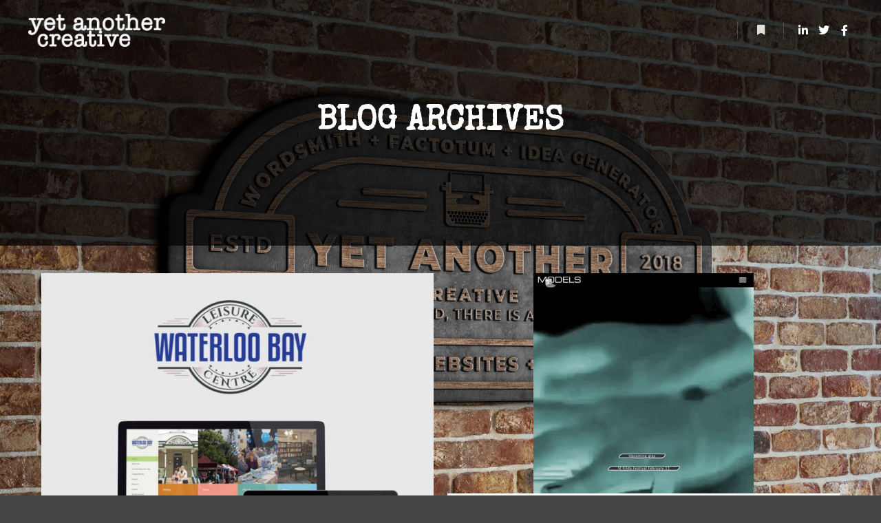

--- FILE ---
content_type: text/html; charset=utf-8
request_url: https://www.google.com/recaptcha/api2/anchor?ar=1&k=6LcTCp0UAAAAACCK_oGlV3c9In7eJPg0OvhzDB3f&co=aHR0cHM6Ly93d3cueWV0YW5vdGhlci5jbzo0NDM.&hl=en&v=PoyoqOPhxBO7pBk68S4YbpHZ&size=invisible&anchor-ms=20000&execute-ms=30000&cb=4wktl9dox3re
body_size: 48657
content:
<!DOCTYPE HTML><html dir="ltr" lang="en"><head><meta http-equiv="Content-Type" content="text/html; charset=UTF-8">
<meta http-equiv="X-UA-Compatible" content="IE=edge">
<title>reCAPTCHA</title>
<style type="text/css">
/* cyrillic-ext */
@font-face {
  font-family: 'Roboto';
  font-style: normal;
  font-weight: 400;
  font-stretch: 100%;
  src: url(//fonts.gstatic.com/s/roboto/v48/KFO7CnqEu92Fr1ME7kSn66aGLdTylUAMa3GUBHMdazTgWw.woff2) format('woff2');
  unicode-range: U+0460-052F, U+1C80-1C8A, U+20B4, U+2DE0-2DFF, U+A640-A69F, U+FE2E-FE2F;
}
/* cyrillic */
@font-face {
  font-family: 'Roboto';
  font-style: normal;
  font-weight: 400;
  font-stretch: 100%;
  src: url(//fonts.gstatic.com/s/roboto/v48/KFO7CnqEu92Fr1ME7kSn66aGLdTylUAMa3iUBHMdazTgWw.woff2) format('woff2');
  unicode-range: U+0301, U+0400-045F, U+0490-0491, U+04B0-04B1, U+2116;
}
/* greek-ext */
@font-face {
  font-family: 'Roboto';
  font-style: normal;
  font-weight: 400;
  font-stretch: 100%;
  src: url(//fonts.gstatic.com/s/roboto/v48/KFO7CnqEu92Fr1ME7kSn66aGLdTylUAMa3CUBHMdazTgWw.woff2) format('woff2');
  unicode-range: U+1F00-1FFF;
}
/* greek */
@font-face {
  font-family: 'Roboto';
  font-style: normal;
  font-weight: 400;
  font-stretch: 100%;
  src: url(//fonts.gstatic.com/s/roboto/v48/KFO7CnqEu92Fr1ME7kSn66aGLdTylUAMa3-UBHMdazTgWw.woff2) format('woff2');
  unicode-range: U+0370-0377, U+037A-037F, U+0384-038A, U+038C, U+038E-03A1, U+03A3-03FF;
}
/* math */
@font-face {
  font-family: 'Roboto';
  font-style: normal;
  font-weight: 400;
  font-stretch: 100%;
  src: url(//fonts.gstatic.com/s/roboto/v48/KFO7CnqEu92Fr1ME7kSn66aGLdTylUAMawCUBHMdazTgWw.woff2) format('woff2');
  unicode-range: U+0302-0303, U+0305, U+0307-0308, U+0310, U+0312, U+0315, U+031A, U+0326-0327, U+032C, U+032F-0330, U+0332-0333, U+0338, U+033A, U+0346, U+034D, U+0391-03A1, U+03A3-03A9, U+03B1-03C9, U+03D1, U+03D5-03D6, U+03F0-03F1, U+03F4-03F5, U+2016-2017, U+2034-2038, U+203C, U+2040, U+2043, U+2047, U+2050, U+2057, U+205F, U+2070-2071, U+2074-208E, U+2090-209C, U+20D0-20DC, U+20E1, U+20E5-20EF, U+2100-2112, U+2114-2115, U+2117-2121, U+2123-214F, U+2190, U+2192, U+2194-21AE, U+21B0-21E5, U+21F1-21F2, U+21F4-2211, U+2213-2214, U+2216-22FF, U+2308-230B, U+2310, U+2319, U+231C-2321, U+2336-237A, U+237C, U+2395, U+239B-23B7, U+23D0, U+23DC-23E1, U+2474-2475, U+25AF, U+25B3, U+25B7, U+25BD, U+25C1, U+25CA, U+25CC, U+25FB, U+266D-266F, U+27C0-27FF, U+2900-2AFF, U+2B0E-2B11, U+2B30-2B4C, U+2BFE, U+3030, U+FF5B, U+FF5D, U+1D400-1D7FF, U+1EE00-1EEFF;
}
/* symbols */
@font-face {
  font-family: 'Roboto';
  font-style: normal;
  font-weight: 400;
  font-stretch: 100%;
  src: url(//fonts.gstatic.com/s/roboto/v48/KFO7CnqEu92Fr1ME7kSn66aGLdTylUAMaxKUBHMdazTgWw.woff2) format('woff2');
  unicode-range: U+0001-000C, U+000E-001F, U+007F-009F, U+20DD-20E0, U+20E2-20E4, U+2150-218F, U+2190, U+2192, U+2194-2199, U+21AF, U+21E6-21F0, U+21F3, U+2218-2219, U+2299, U+22C4-22C6, U+2300-243F, U+2440-244A, U+2460-24FF, U+25A0-27BF, U+2800-28FF, U+2921-2922, U+2981, U+29BF, U+29EB, U+2B00-2BFF, U+4DC0-4DFF, U+FFF9-FFFB, U+10140-1018E, U+10190-1019C, U+101A0, U+101D0-101FD, U+102E0-102FB, U+10E60-10E7E, U+1D2C0-1D2D3, U+1D2E0-1D37F, U+1F000-1F0FF, U+1F100-1F1AD, U+1F1E6-1F1FF, U+1F30D-1F30F, U+1F315, U+1F31C, U+1F31E, U+1F320-1F32C, U+1F336, U+1F378, U+1F37D, U+1F382, U+1F393-1F39F, U+1F3A7-1F3A8, U+1F3AC-1F3AF, U+1F3C2, U+1F3C4-1F3C6, U+1F3CA-1F3CE, U+1F3D4-1F3E0, U+1F3ED, U+1F3F1-1F3F3, U+1F3F5-1F3F7, U+1F408, U+1F415, U+1F41F, U+1F426, U+1F43F, U+1F441-1F442, U+1F444, U+1F446-1F449, U+1F44C-1F44E, U+1F453, U+1F46A, U+1F47D, U+1F4A3, U+1F4B0, U+1F4B3, U+1F4B9, U+1F4BB, U+1F4BF, U+1F4C8-1F4CB, U+1F4D6, U+1F4DA, U+1F4DF, U+1F4E3-1F4E6, U+1F4EA-1F4ED, U+1F4F7, U+1F4F9-1F4FB, U+1F4FD-1F4FE, U+1F503, U+1F507-1F50B, U+1F50D, U+1F512-1F513, U+1F53E-1F54A, U+1F54F-1F5FA, U+1F610, U+1F650-1F67F, U+1F687, U+1F68D, U+1F691, U+1F694, U+1F698, U+1F6AD, U+1F6B2, U+1F6B9-1F6BA, U+1F6BC, U+1F6C6-1F6CF, U+1F6D3-1F6D7, U+1F6E0-1F6EA, U+1F6F0-1F6F3, U+1F6F7-1F6FC, U+1F700-1F7FF, U+1F800-1F80B, U+1F810-1F847, U+1F850-1F859, U+1F860-1F887, U+1F890-1F8AD, U+1F8B0-1F8BB, U+1F8C0-1F8C1, U+1F900-1F90B, U+1F93B, U+1F946, U+1F984, U+1F996, U+1F9E9, U+1FA00-1FA6F, U+1FA70-1FA7C, U+1FA80-1FA89, U+1FA8F-1FAC6, U+1FACE-1FADC, U+1FADF-1FAE9, U+1FAF0-1FAF8, U+1FB00-1FBFF;
}
/* vietnamese */
@font-face {
  font-family: 'Roboto';
  font-style: normal;
  font-weight: 400;
  font-stretch: 100%;
  src: url(//fonts.gstatic.com/s/roboto/v48/KFO7CnqEu92Fr1ME7kSn66aGLdTylUAMa3OUBHMdazTgWw.woff2) format('woff2');
  unicode-range: U+0102-0103, U+0110-0111, U+0128-0129, U+0168-0169, U+01A0-01A1, U+01AF-01B0, U+0300-0301, U+0303-0304, U+0308-0309, U+0323, U+0329, U+1EA0-1EF9, U+20AB;
}
/* latin-ext */
@font-face {
  font-family: 'Roboto';
  font-style: normal;
  font-weight: 400;
  font-stretch: 100%;
  src: url(//fonts.gstatic.com/s/roboto/v48/KFO7CnqEu92Fr1ME7kSn66aGLdTylUAMa3KUBHMdazTgWw.woff2) format('woff2');
  unicode-range: U+0100-02BA, U+02BD-02C5, U+02C7-02CC, U+02CE-02D7, U+02DD-02FF, U+0304, U+0308, U+0329, U+1D00-1DBF, U+1E00-1E9F, U+1EF2-1EFF, U+2020, U+20A0-20AB, U+20AD-20C0, U+2113, U+2C60-2C7F, U+A720-A7FF;
}
/* latin */
@font-face {
  font-family: 'Roboto';
  font-style: normal;
  font-weight: 400;
  font-stretch: 100%;
  src: url(//fonts.gstatic.com/s/roboto/v48/KFO7CnqEu92Fr1ME7kSn66aGLdTylUAMa3yUBHMdazQ.woff2) format('woff2');
  unicode-range: U+0000-00FF, U+0131, U+0152-0153, U+02BB-02BC, U+02C6, U+02DA, U+02DC, U+0304, U+0308, U+0329, U+2000-206F, U+20AC, U+2122, U+2191, U+2193, U+2212, U+2215, U+FEFF, U+FFFD;
}
/* cyrillic-ext */
@font-face {
  font-family: 'Roboto';
  font-style: normal;
  font-weight: 500;
  font-stretch: 100%;
  src: url(//fonts.gstatic.com/s/roboto/v48/KFO7CnqEu92Fr1ME7kSn66aGLdTylUAMa3GUBHMdazTgWw.woff2) format('woff2');
  unicode-range: U+0460-052F, U+1C80-1C8A, U+20B4, U+2DE0-2DFF, U+A640-A69F, U+FE2E-FE2F;
}
/* cyrillic */
@font-face {
  font-family: 'Roboto';
  font-style: normal;
  font-weight: 500;
  font-stretch: 100%;
  src: url(//fonts.gstatic.com/s/roboto/v48/KFO7CnqEu92Fr1ME7kSn66aGLdTylUAMa3iUBHMdazTgWw.woff2) format('woff2');
  unicode-range: U+0301, U+0400-045F, U+0490-0491, U+04B0-04B1, U+2116;
}
/* greek-ext */
@font-face {
  font-family: 'Roboto';
  font-style: normal;
  font-weight: 500;
  font-stretch: 100%;
  src: url(//fonts.gstatic.com/s/roboto/v48/KFO7CnqEu92Fr1ME7kSn66aGLdTylUAMa3CUBHMdazTgWw.woff2) format('woff2');
  unicode-range: U+1F00-1FFF;
}
/* greek */
@font-face {
  font-family: 'Roboto';
  font-style: normal;
  font-weight: 500;
  font-stretch: 100%;
  src: url(//fonts.gstatic.com/s/roboto/v48/KFO7CnqEu92Fr1ME7kSn66aGLdTylUAMa3-UBHMdazTgWw.woff2) format('woff2');
  unicode-range: U+0370-0377, U+037A-037F, U+0384-038A, U+038C, U+038E-03A1, U+03A3-03FF;
}
/* math */
@font-face {
  font-family: 'Roboto';
  font-style: normal;
  font-weight: 500;
  font-stretch: 100%;
  src: url(//fonts.gstatic.com/s/roboto/v48/KFO7CnqEu92Fr1ME7kSn66aGLdTylUAMawCUBHMdazTgWw.woff2) format('woff2');
  unicode-range: U+0302-0303, U+0305, U+0307-0308, U+0310, U+0312, U+0315, U+031A, U+0326-0327, U+032C, U+032F-0330, U+0332-0333, U+0338, U+033A, U+0346, U+034D, U+0391-03A1, U+03A3-03A9, U+03B1-03C9, U+03D1, U+03D5-03D6, U+03F0-03F1, U+03F4-03F5, U+2016-2017, U+2034-2038, U+203C, U+2040, U+2043, U+2047, U+2050, U+2057, U+205F, U+2070-2071, U+2074-208E, U+2090-209C, U+20D0-20DC, U+20E1, U+20E5-20EF, U+2100-2112, U+2114-2115, U+2117-2121, U+2123-214F, U+2190, U+2192, U+2194-21AE, U+21B0-21E5, U+21F1-21F2, U+21F4-2211, U+2213-2214, U+2216-22FF, U+2308-230B, U+2310, U+2319, U+231C-2321, U+2336-237A, U+237C, U+2395, U+239B-23B7, U+23D0, U+23DC-23E1, U+2474-2475, U+25AF, U+25B3, U+25B7, U+25BD, U+25C1, U+25CA, U+25CC, U+25FB, U+266D-266F, U+27C0-27FF, U+2900-2AFF, U+2B0E-2B11, U+2B30-2B4C, U+2BFE, U+3030, U+FF5B, U+FF5D, U+1D400-1D7FF, U+1EE00-1EEFF;
}
/* symbols */
@font-face {
  font-family: 'Roboto';
  font-style: normal;
  font-weight: 500;
  font-stretch: 100%;
  src: url(//fonts.gstatic.com/s/roboto/v48/KFO7CnqEu92Fr1ME7kSn66aGLdTylUAMaxKUBHMdazTgWw.woff2) format('woff2');
  unicode-range: U+0001-000C, U+000E-001F, U+007F-009F, U+20DD-20E0, U+20E2-20E4, U+2150-218F, U+2190, U+2192, U+2194-2199, U+21AF, U+21E6-21F0, U+21F3, U+2218-2219, U+2299, U+22C4-22C6, U+2300-243F, U+2440-244A, U+2460-24FF, U+25A0-27BF, U+2800-28FF, U+2921-2922, U+2981, U+29BF, U+29EB, U+2B00-2BFF, U+4DC0-4DFF, U+FFF9-FFFB, U+10140-1018E, U+10190-1019C, U+101A0, U+101D0-101FD, U+102E0-102FB, U+10E60-10E7E, U+1D2C0-1D2D3, U+1D2E0-1D37F, U+1F000-1F0FF, U+1F100-1F1AD, U+1F1E6-1F1FF, U+1F30D-1F30F, U+1F315, U+1F31C, U+1F31E, U+1F320-1F32C, U+1F336, U+1F378, U+1F37D, U+1F382, U+1F393-1F39F, U+1F3A7-1F3A8, U+1F3AC-1F3AF, U+1F3C2, U+1F3C4-1F3C6, U+1F3CA-1F3CE, U+1F3D4-1F3E0, U+1F3ED, U+1F3F1-1F3F3, U+1F3F5-1F3F7, U+1F408, U+1F415, U+1F41F, U+1F426, U+1F43F, U+1F441-1F442, U+1F444, U+1F446-1F449, U+1F44C-1F44E, U+1F453, U+1F46A, U+1F47D, U+1F4A3, U+1F4B0, U+1F4B3, U+1F4B9, U+1F4BB, U+1F4BF, U+1F4C8-1F4CB, U+1F4D6, U+1F4DA, U+1F4DF, U+1F4E3-1F4E6, U+1F4EA-1F4ED, U+1F4F7, U+1F4F9-1F4FB, U+1F4FD-1F4FE, U+1F503, U+1F507-1F50B, U+1F50D, U+1F512-1F513, U+1F53E-1F54A, U+1F54F-1F5FA, U+1F610, U+1F650-1F67F, U+1F687, U+1F68D, U+1F691, U+1F694, U+1F698, U+1F6AD, U+1F6B2, U+1F6B9-1F6BA, U+1F6BC, U+1F6C6-1F6CF, U+1F6D3-1F6D7, U+1F6E0-1F6EA, U+1F6F0-1F6F3, U+1F6F7-1F6FC, U+1F700-1F7FF, U+1F800-1F80B, U+1F810-1F847, U+1F850-1F859, U+1F860-1F887, U+1F890-1F8AD, U+1F8B0-1F8BB, U+1F8C0-1F8C1, U+1F900-1F90B, U+1F93B, U+1F946, U+1F984, U+1F996, U+1F9E9, U+1FA00-1FA6F, U+1FA70-1FA7C, U+1FA80-1FA89, U+1FA8F-1FAC6, U+1FACE-1FADC, U+1FADF-1FAE9, U+1FAF0-1FAF8, U+1FB00-1FBFF;
}
/* vietnamese */
@font-face {
  font-family: 'Roboto';
  font-style: normal;
  font-weight: 500;
  font-stretch: 100%;
  src: url(//fonts.gstatic.com/s/roboto/v48/KFO7CnqEu92Fr1ME7kSn66aGLdTylUAMa3OUBHMdazTgWw.woff2) format('woff2');
  unicode-range: U+0102-0103, U+0110-0111, U+0128-0129, U+0168-0169, U+01A0-01A1, U+01AF-01B0, U+0300-0301, U+0303-0304, U+0308-0309, U+0323, U+0329, U+1EA0-1EF9, U+20AB;
}
/* latin-ext */
@font-face {
  font-family: 'Roboto';
  font-style: normal;
  font-weight: 500;
  font-stretch: 100%;
  src: url(//fonts.gstatic.com/s/roboto/v48/KFO7CnqEu92Fr1ME7kSn66aGLdTylUAMa3KUBHMdazTgWw.woff2) format('woff2');
  unicode-range: U+0100-02BA, U+02BD-02C5, U+02C7-02CC, U+02CE-02D7, U+02DD-02FF, U+0304, U+0308, U+0329, U+1D00-1DBF, U+1E00-1E9F, U+1EF2-1EFF, U+2020, U+20A0-20AB, U+20AD-20C0, U+2113, U+2C60-2C7F, U+A720-A7FF;
}
/* latin */
@font-face {
  font-family: 'Roboto';
  font-style: normal;
  font-weight: 500;
  font-stretch: 100%;
  src: url(//fonts.gstatic.com/s/roboto/v48/KFO7CnqEu92Fr1ME7kSn66aGLdTylUAMa3yUBHMdazQ.woff2) format('woff2');
  unicode-range: U+0000-00FF, U+0131, U+0152-0153, U+02BB-02BC, U+02C6, U+02DA, U+02DC, U+0304, U+0308, U+0329, U+2000-206F, U+20AC, U+2122, U+2191, U+2193, U+2212, U+2215, U+FEFF, U+FFFD;
}
/* cyrillic-ext */
@font-face {
  font-family: 'Roboto';
  font-style: normal;
  font-weight: 900;
  font-stretch: 100%;
  src: url(//fonts.gstatic.com/s/roboto/v48/KFO7CnqEu92Fr1ME7kSn66aGLdTylUAMa3GUBHMdazTgWw.woff2) format('woff2');
  unicode-range: U+0460-052F, U+1C80-1C8A, U+20B4, U+2DE0-2DFF, U+A640-A69F, U+FE2E-FE2F;
}
/* cyrillic */
@font-face {
  font-family: 'Roboto';
  font-style: normal;
  font-weight: 900;
  font-stretch: 100%;
  src: url(//fonts.gstatic.com/s/roboto/v48/KFO7CnqEu92Fr1ME7kSn66aGLdTylUAMa3iUBHMdazTgWw.woff2) format('woff2');
  unicode-range: U+0301, U+0400-045F, U+0490-0491, U+04B0-04B1, U+2116;
}
/* greek-ext */
@font-face {
  font-family: 'Roboto';
  font-style: normal;
  font-weight: 900;
  font-stretch: 100%;
  src: url(//fonts.gstatic.com/s/roboto/v48/KFO7CnqEu92Fr1ME7kSn66aGLdTylUAMa3CUBHMdazTgWw.woff2) format('woff2');
  unicode-range: U+1F00-1FFF;
}
/* greek */
@font-face {
  font-family: 'Roboto';
  font-style: normal;
  font-weight: 900;
  font-stretch: 100%;
  src: url(//fonts.gstatic.com/s/roboto/v48/KFO7CnqEu92Fr1ME7kSn66aGLdTylUAMa3-UBHMdazTgWw.woff2) format('woff2');
  unicode-range: U+0370-0377, U+037A-037F, U+0384-038A, U+038C, U+038E-03A1, U+03A3-03FF;
}
/* math */
@font-face {
  font-family: 'Roboto';
  font-style: normal;
  font-weight: 900;
  font-stretch: 100%;
  src: url(//fonts.gstatic.com/s/roboto/v48/KFO7CnqEu92Fr1ME7kSn66aGLdTylUAMawCUBHMdazTgWw.woff2) format('woff2');
  unicode-range: U+0302-0303, U+0305, U+0307-0308, U+0310, U+0312, U+0315, U+031A, U+0326-0327, U+032C, U+032F-0330, U+0332-0333, U+0338, U+033A, U+0346, U+034D, U+0391-03A1, U+03A3-03A9, U+03B1-03C9, U+03D1, U+03D5-03D6, U+03F0-03F1, U+03F4-03F5, U+2016-2017, U+2034-2038, U+203C, U+2040, U+2043, U+2047, U+2050, U+2057, U+205F, U+2070-2071, U+2074-208E, U+2090-209C, U+20D0-20DC, U+20E1, U+20E5-20EF, U+2100-2112, U+2114-2115, U+2117-2121, U+2123-214F, U+2190, U+2192, U+2194-21AE, U+21B0-21E5, U+21F1-21F2, U+21F4-2211, U+2213-2214, U+2216-22FF, U+2308-230B, U+2310, U+2319, U+231C-2321, U+2336-237A, U+237C, U+2395, U+239B-23B7, U+23D0, U+23DC-23E1, U+2474-2475, U+25AF, U+25B3, U+25B7, U+25BD, U+25C1, U+25CA, U+25CC, U+25FB, U+266D-266F, U+27C0-27FF, U+2900-2AFF, U+2B0E-2B11, U+2B30-2B4C, U+2BFE, U+3030, U+FF5B, U+FF5D, U+1D400-1D7FF, U+1EE00-1EEFF;
}
/* symbols */
@font-face {
  font-family: 'Roboto';
  font-style: normal;
  font-weight: 900;
  font-stretch: 100%;
  src: url(//fonts.gstatic.com/s/roboto/v48/KFO7CnqEu92Fr1ME7kSn66aGLdTylUAMaxKUBHMdazTgWw.woff2) format('woff2');
  unicode-range: U+0001-000C, U+000E-001F, U+007F-009F, U+20DD-20E0, U+20E2-20E4, U+2150-218F, U+2190, U+2192, U+2194-2199, U+21AF, U+21E6-21F0, U+21F3, U+2218-2219, U+2299, U+22C4-22C6, U+2300-243F, U+2440-244A, U+2460-24FF, U+25A0-27BF, U+2800-28FF, U+2921-2922, U+2981, U+29BF, U+29EB, U+2B00-2BFF, U+4DC0-4DFF, U+FFF9-FFFB, U+10140-1018E, U+10190-1019C, U+101A0, U+101D0-101FD, U+102E0-102FB, U+10E60-10E7E, U+1D2C0-1D2D3, U+1D2E0-1D37F, U+1F000-1F0FF, U+1F100-1F1AD, U+1F1E6-1F1FF, U+1F30D-1F30F, U+1F315, U+1F31C, U+1F31E, U+1F320-1F32C, U+1F336, U+1F378, U+1F37D, U+1F382, U+1F393-1F39F, U+1F3A7-1F3A8, U+1F3AC-1F3AF, U+1F3C2, U+1F3C4-1F3C6, U+1F3CA-1F3CE, U+1F3D4-1F3E0, U+1F3ED, U+1F3F1-1F3F3, U+1F3F5-1F3F7, U+1F408, U+1F415, U+1F41F, U+1F426, U+1F43F, U+1F441-1F442, U+1F444, U+1F446-1F449, U+1F44C-1F44E, U+1F453, U+1F46A, U+1F47D, U+1F4A3, U+1F4B0, U+1F4B3, U+1F4B9, U+1F4BB, U+1F4BF, U+1F4C8-1F4CB, U+1F4D6, U+1F4DA, U+1F4DF, U+1F4E3-1F4E6, U+1F4EA-1F4ED, U+1F4F7, U+1F4F9-1F4FB, U+1F4FD-1F4FE, U+1F503, U+1F507-1F50B, U+1F50D, U+1F512-1F513, U+1F53E-1F54A, U+1F54F-1F5FA, U+1F610, U+1F650-1F67F, U+1F687, U+1F68D, U+1F691, U+1F694, U+1F698, U+1F6AD, U+1F6B2, U+1F6B9-1F6BA, U+1F6BC, U+1F6C6-1F6CF, U+1F6D3-1F6D7, U+1F6E0-1F6EA, U+1F6F0-1F6F3, U+1F6F7-1F6FC, U+1F700-1F7FF, U+1F800-1F80B, U+1F810-1F847, U+1F850-1F859, U+1F860-1F887, U+1F890-1F8AD, U+1F8B0-1F8BB, U+1F8C0-1F8C1, U+1F900-1F90B, U+1F93B, U+1F946, U+1F984, U+1F996, U+1F9E9, U+1FA00-1FA6F, U+1FA70-1FA7C, U+1FA80-1FA89, U+1FA8F-1FAC6, U+1FACE-1FADC, U+1FADF-1FAE9, U+1FAF0-1FAF8, U+1FB00-1FBFF;
}
/* vietnamese */
@font-face {
  font-family: 'Roboto';
  font-style: normal;
  font-weight: 900;
  font-stretch: 100%;
  src: url(//fonts.gstatic.com/s/roboto/v48/KFO7CnqEu92Fr1ME7kSn66aGLdTylUAMa3OUBHMdazTgWw.woff2) format('woff2');
  unicode-range: U+0102-0103, U+0110-0111, U+0128-0129, U+0168-0169, U+01A0-01A1, U+01AF-01B0, U+0300-0301, U+0303-0304, U+0308-0309, U+0323, U+0329, U+1EA0-1EF9, U+20AB;
}
/* latin-ext */
@font-face {
  font-family: 'Roboto';
  font-style: normal;
  font-weight: 900;
  font-stretch: 100%;
  src: url(//fonts.gstatic.com/s/roboto/v48/KFO7CnqEu92Fr1ME7kSn66aGLdTylUAMa3KUBHMdazTgWw.woff2) format('woff2');
  unicode-range: U+0100-02BA, U+02BD-02C5, U+02C7-02CC, U+02CE-02D7, U+02DD-02FF, U+0304, U+0308, U+0329, U+1D00-1DBF, U+1E00-1E9F, U+1EF2-1EFF, U+2020, U+20A0-20AB, U+20AD-20C0, U+2113, U+2C60-2C7F, U+A720-A7FF;
}
/* latin */
@font-face {
  font-family: 'Roboto';
  font-style: normal;
  font-weight: 900;
  font-stretch: 100%;
  src: url(//fonts.gstatic.com/s/roboto/v48/KFO7CnqEu92Fr1ME7kSn66aGLdTylUAMa3yUBHMdazQ.woff2) format('woff2');
  unicode-range: U+0000-00FF, U+0131, U+0152-0153, U+02BB-02BC, U+02C6, U+02DA, U+02DC, U+0304, U+0308, U+0329, U+2000-206F, U+20AC, U+2122, U+2191, U+2193, U+2212, U+2215, U+FEFF, U+FFFD;
}

</style>
<link rel="stylesheet" type="text/css" href="https://www.gstatic.com/recaptcha/releases/PoyoqOPhxBO7pBk68S4YbpHZ/styles__ltr.css">
<script nonce="1411SIle4WcDM_xyK0UhAw" type="text/javascript">window['__recaptcha_api'] = 'https://www.google.com/recaptcha/api2/';</script>
<script type="text/javascript" src="https://www.gstatic.com/recaptcha/releases/PoyoqOPhxBO7pBk68S4YbpHZ/recaptcha__en.js" nonce="1411SIle4WcDM_xyK0UhAw">
      
    </script></head>
<body><div id="rc-anchor-alert" class="rc-anchor-alert"></div>
<input type="hidden" id="recaptcha-token" value="[base64]">
<script type="text/javascript" nonce="1411SIle4WcDM_xyK0UhAw">
      recaptcha.anchor.Main.init("[\x22ainput\x22,[\x22bgdata\x22,\x22\x22,\[base64]/[base64]/bmV3IFpbdF0obVswXSk6Sz09Mj9uZXcgWlt0XShtWzBdLG1bMV0pOks9PTM/bmV3IFpbdF0obVswXSxtWzFdLG1bMl0pOks9PTQ/[base64]/[base64]/[base64]/[base64]/[base64]/[base64]/[base64]/[base64]/[base64]/[base64]/[base64]/[base64]/[base64]/[base64]\\u003d\\u003d\x22,\[base64]\\u003d\x22,\x22YcK5wow7S8Kpw5Arwr7Clx0Vwo1Aw4nDgBDDrDshIMOwFMOEWydzwoM+XMKYHMOfTRp7AHDDvQ3DqGDCgx/[base64]/DlA4Awrp2w6/ChMKULMKgM8OgLwZvwrtwW8ObAG8XwrnDjQLDulVNwqpuDz7DisKXNlF/DD7DjcOWwpcBMcKWw5/Ci8O/[base64]/Cmy5jFcOcwrUDwrp5BsKPw4jCjMOGHsKjwqjDtjbCviTCkiPDmMKjJQgKwrl/YXwewrDDnl4BFibCt8KbH8KyK1HDssOic8OtXMKbd0XDsgvCosOjaV0CfsOeVMKlwqnDv0bDh3UTwovDmsOHc8Odw4PCn1fDqMO3w7vDoMKUIMOuwqXDmiBVw6RILcKzw4fDpVNybX7DrBtDw5XCgMK4csOTw7jDg8KeKMKAw6R/[base64]/Ct8K6QA5awpYCW8OofMOWwpnCqMKdXHtOwrAzwoYWL8Opw4IPFsK9wpRzNMKkwp1rTMOkwqd8JsKCB8O9NMO5K8OvXMOEBAXChsKfw5pNwprDlBrCs1LDhMKHw5VTTWEZG2/Cg8OmwqvDvjnCosKnScKPGQ4sY8Khwq5oAsOAw48wdMODwq13S8OzH8Ocw7MmIMK6LMOswpjCqUlqw64GXlrCpXvCo8K1wofDunYpKR7DhMONwpMIw5rCksOyw5jDgWrCsQZjPxcUN8O2wpJDeMOtw7bCoMK9TsO+PsKnwqoNwq/Dq0vCscOzbHMQLjDDnsKVAsO9wqzDmMKiSgjDqgrConUww5rCvsOEw6o/wqPCv1XDnUfDsyJtcnw5I8K0U8OBUsOMw5ZAwpkxHjzDhHcaw4ZZMnHDuMOLwqFAQsKHwq0KTUB+wrR4w7AMY8OUOC7DiGcZScOJCRI0QcKlwp4qw7fDusKNfR7Dkx/DkT7Cv8O9IyTChMO0w77DpX7CgsOdwqPDshRmw53CiMOnH0Njwr05w64AGE/Dil1SH8OIwrhkworDuhh0wqt1f8OJQsKJwrfCkMObwpDCv3Muwo5awqbDn8O0wozCrj3DhcO1S8Kww6bChXdVCE4+CzTCicKww5kxw4FAwrRlM8KHfcKRwonDvADCrAYXw4F0FmLDvMKJwqtdfnJ2P8KQwrQXfsOqf09/[base64]/[base64]/NFLDqlrChT4ICMKsw6N2JkExNELCu8KJw49IdcKvecOhVTtGw4hYwp/[base64]/Vlx0VHzCgcOHRMK5w6QuMcK/wqV9wrhdwqxzVsK9wqvCu8ORwoY3PMKucsO1MhLDqcK4wpzCgcK/wr/CoXRZLcKVwofCnnkZw43DjcOPIMKkw4jClcOMbl5Cw5HCqR8vwqPCgsKeJ20wf8OYUSDDlcO1wrvDsVh2HMKXBXjDnsKxXQ8+BMOWRG5Hw6zCmTgJw7pRd1bDmcKMwrnCoMOMw6fDosK9S8OWw5PDqMK/TcOXw6fDtsKDwrrDjHUXOsOjwpHDvsOLw58PET5ZS8ORw4DDsSdAw7c7w5zDh00ow7jDmz/[base64]/VV/CicKhw60gwoLDksOMwqF3w4PDphcrw7cUEcKlccKsNsKKwr7CusObATzCoW8vwrAJwqMIwqAWw753FcKewozCq2QtFsO2GGzDqsKVKXPDqENDeErDkxvDmkXDlcOEwoN+wolrMBTDh2E7wrjCnMK+w41pQMKacA3DpB/DvcO9woUweMOMwqZefcOzwqTCmsKKw7rCusKRwp5Nw65sW8Oqwp8hwoDClCRkDsORwqrCuyt+wp/Cq8OwNCtkw4xUwr/[base64]/DkD4GbcK2QnHDg8OqPsKvf8Ocw7FAw49XRcO2PcKlG8Ouw4DDjMKMw7jCgMOseCTCj8Ovw4YFw4rDlHJawrtww6rDrB4dwqDClmd7w53DgsKSNS8mM8KHw5NGM33DrH/DnMKqwqMTwoTCuQjDsMKhwoMBeV5Uwrs7w6LDmMKHYsO4wqLDksKQw4kiw5bCnMOSwps+CcKFwqo7w6jCiQACSQkBwo7Dr3kmw5LCrMK6L8OswqBvIsOvWMO7wrkkwqXDosOCwqjDkB7DkFrDmyvDm1PCmMOEUE7DkMOFw4B0WF/DmhHCrmfDjD/Dlg0DwqzCq8KxPW4pwowhw7bDosONwpsyDsKiUsOZw482woJeesKHw7vDlMOew51HPMOXThTDvh/Dg8KCH3DCkDBJI8OewoJGw7bDgMKTHA/CuSIDFMKIKMK2Ixw7w5gPPMOKH8OkGMORwodRwpB/AsO1w5IfOCppwod5YMKpwoZuw4JQw7rCp2R0GsOWwq1dw5Y3w4fCjsOuwqrCusO3bsKDVD9hw7RzO8KlwqrCrQvCpsKXwrLCn8KiNjnDjjPCnsKIYcKYI1lBcB0uw5DDgcORw4AHwo5sw5phw7hXCE9yMW8mwpPCq3RCP8OzwoXCp8K/YD7DisK1W2oCwqJJAMO8wrLDosOaw6p0O0MSwpAtaMK2DWjDncKfwokLw73Dk8OwA8KMHMO4WsORAcKvwqDDrsO6wrrDmibCo8OIasKTwrY9ImLDvRnCrMOdw6vCpcOZw6XCiGjCgcOMwooBd8KVO8K7UmYRw51Aw7QHY14dC8OPGxfDiDbCisOZdQ/[base64]/[base64]/CpwnCqUl4J8OTw7bDmwsew7LCh8OJMXs5w53CgcO0S0/CuVELw4NGRMKMdsK4w7HDmETDgcO2wqTCocKdw6ZxcsOIwqnCuAtpw4TDg8ODTBjCnQ1pDSPCj0fDisODw6liPDnDk3XDtcOCwoUDwp/[base64]/DoTvCtmLCh8ObPyvDgyLCm8KewohPwoPDtMOXU8K/wqRiFi5Zw5TDs8KpIgZ8AMOSYMO/A2jCiMO8wrFZFcOaNgELw6jChsOfUMKMw7rChR7CkXsiGR16Yw3DjMKJwrXCrB5AY8OiFMOLw67DqsKPDMO1w7R8CMOkwp8AwqhzwpnCosK9CsKdwp3DgcK1W8ODw6/[base64]/CuiVnNTDDl8OqHTbDp1/DiBxWw6ZWQj7Dq08jw6fCrlRywqTChcOgw4nCihDDlsKiw4lZwpzDscO6w4piw6lCwpbDvzPCmcOYJFgUTcOUGQ0AKcOpwp/CjcOSw6XCiMKCwp3Cg8KiUkXDiMO0wofDncOeYFAxw7ImNS53P8OAFMOubMKuwq90w7tgBzYiw5rDoXtLwpMLw4HCrRI9wrvCh8OlwoHChANJfARHaTzCt8KTDyI/wqFyT8Orw5tCcMOrH8KZw4jDmH/DusOTw4vCjR1rwqLDnALCtsKRfcKpw4fCpAt/w5lNF8OBwo9oXUjCu2UebcOUwrvDmsOPw7TChhFwwroXJy7DgEvCtzfDkMOQWVg7w7bDtsKnw6nDosKRw4jChMOzIE/[base64]/Cj8OQOX59AEfDhsOywofCgxMsfsOdw7jDrRlzCnHDixDDim0DwqtuIMK9w5vChMKxORsgw7TCgR7Cvhx8w4oBw5/[base64]/Cqg3Du8OhOcOWQj5wdsKSa8OpBU3DtBrCtMKJfAzDtMOLwrnCqB4IRcOQRsOtw7clUcO/[base64]/M8K9w6fCtwDCp2rCiWbCicOcL8K9w45wG8KDbR5DI8KWw4jDt8KdwpNFW3nDksO3w73CpWjDsh7Dj18pNcO+V8O2wrTCuMOuwrzDljDDqsK/e8KgEGnDkMK2wq1NYUzDkEfDqMK5JCVRw4UCwrhUwpBsw4TCgMKpdsOpw6bDlMOLeSo9wooiw7U7bMOPBmltwqFWwqTCs8OjfQd7AsONwqzCsMKZwq/[base64]/[base64]/[base64]/PhBIZ8K5PMO6GcObG0YawovCinvDvcO+cMKgwrvCm8OBwp9MRMO7woPCl2LChMKkwqDCvSV1wokaw5jCn8K8w5fCslvDvScKwo3CrcKOw7AKwrjDsRMSw6PDiDYfYsOpKcOow4h3w4pow4/[base64]/wo3CpmTCngbCjsKFw7s+wogYPUsaJcO2w5nDmRUCwqfCpjZcwprCrFdDw7lQw5tXw5UjwqPCusOtC8OIwrBiSF5gw6HDglHCssKiTncewpTCtAsyQ8KyITscBgkDHsOqwr/DvMKkVsKqwrjDvzTDqwXCqiggw53CnwHDm0nDq8OWJgUIwqrDogHDuiPCs8KJdgM0XsKbw5ZWCzvDusKpw7HDmsKqLMOOwqBlPQUASXHCrWbChsK5TMKddD/CglZpL8OawrBswrV2w7vCnMK0wo/ChMKMLMO8TivDuMOZwrnDukk5wog4VMO1w5lSUMOwb17DqAvCnSkdL8KKdHzDl8KrwrXCpT3DgirCvsOzTm5EwrbChSLCmXzCsT91D8KnR8O0BWXDuMKIwrTDpcKaIj/Cn1RpHMOHG8KWw5dCw4HDgMO5PsKFw7vCtnfCmQ/Csk1XTMKscwMyw4nCuVtSZ8OUwpPCp1/[base64]/woBhe8KjNEBOLFrCjsKOw4lXwoUqJ8Oqw7d0w4LCvV3CocKBT8KHw5/Cs8K8PcKewrTCjcKPbcOGSsOVw57DksOQw4APw6c8w57Dvi07wpLDngnDr8KzwrcIw4HCmsOvWH/Cu8OPOybDr07Cj8KNOxbCiMOTw7XDsWc2wq4sw7xYM8KIAVRKUCgaw7VewpjDtwQCRMOhEcK1X8O7w73CpMO7LyrCpMO6UMKUBMKTwpUxw7hbwpjDq8O9wq5Mw53DjMKMwpxwwpPDqXDDpRNbwr0lwr9Gw6vDiQhZRMKbw6/Dt8OpXlAKQMKIw712w5/Cn1glwrrDgcONwqfCmsKywobCmMK1FcK8woNLwoITwo5ew7TCuA8Vw43CuyHDsFHDpjBfaMOAwr14w59JJcO0wo3DtMK1TD3Ds3oBLATCssKAacK/wq7DlgPCkF4VesK5w5Biw6oIJSs5wo3Do8KReMOtWcK/wplEwo7DpGDDl8O+JjDCpS/CqsO7wqVOPT/CgmBCwqMJwrE/LWDDq8Oow7Q9AXfCh8K5TSnDmRw7wpzCmhrCh1XDqjMMw7HDvFHDgBd9AkRnw4DDlg/DgMKVU0lSNcODG2TCtMOCw6zDqC7ChcKnU3MNw6NIwoJTfinCvHLDvsOsw7YDw4bCig3CmiRbwrPDgSVsEEAUwoctwpjDgMO4w6hsw7tifMOOVk4ZBzJ7NVLCi8KVwqchwpxgwqnDnsOHM8OdaMKcDjjCrk3Ds8K4PC17TmpUw5AJPj/[base64]/DqlDDgXEVw6DDlMOSwq/ChcOfw7xgGS5jfmPDsTNpV8OjeErDhsKbQhB4eMOnwpEcDXtvXMOaw7vDmwnDlMOQTsOiVsOeBsK/w55DWhgycw4mdERHwrjDqBQhIH5Kw6JLwosrwp/CjxVlYgJUEVnCkcKhw4J4XWUHLsKVw6PDhRLDk8KjOUrDnmAFPREMwqTCnk5rwrgbRxTCoMOfwrnDsRjDmwHCkDRYw7bChcKqw4Iiw6F9T2HCi8Kew5nDgcOVfMOAOMO7wo4Rw5grLgPDjMKew4/Ciy4Vd2nCjcOgF8KAw6FOwr/Ci2VrN8OoF8KZbFPCgGYeMFzDo07Dh8O+wooES8KzQMK6w4NPMcK5C8K5w4zCiH/[base64]/[base64]/w6zDoQjCk8O2FcKqw4M5wpsfw6sDUcO0LMKdw4zDrsK8KTRrw7TDvcKNw7UwTMK5w5XCsx7Dm8O9wr9OwpHDhMKAw7HDpsK7wpLDssOowpRfw7/CrMO4VDgvV8KBwrjDl8Okw7oIOx4CwqRlSm7CtS3DuMO0w73Cq8Ope8KPT0nDsGgvw5ALw5lbw4HCrxbDt8OZQzXDoWTDgsK1wrLCoDrDpF3CtsOawopoElPCn0MzwoZEw55dw7l7d8KOB1oJw6TCvMOUwr7CkRjDnVvDo2/Crz3Csx58BMOOGwBkH8KuwpjDnDM5w6XChxjDi8KMdcKZPwLCisK9w7rCunjDgkcPwo/CplwRFU9SwqBTT8OSGcK3wrTCsWHChTTCpsKfUsO4Oy5eCj4qw7nDhcK1w6jCoGViHxPDizQNIMOgRDRbfjnDiW7DrSg3w7Amw5QvZ8Krwo5qw4wZwp5geMOiVG43RBHClHrClxgCcRs/XjzDpcKVw5kzw4jDisOAw4x4wqLCusKIAhJ4wqHCiRHCq3M2XMOXfsK6woXCisKVwp/CicO9UkrDv8O9Y3HDmz5SRntvwrFswrIRw4HCvsKJwqPCl8K0wo0mYDzDrEcQw6fChcKYcx9Kwp1aw6F/[base64]/DlcOIwr3Dn8KEGypZw4HDu8OKwr/[base64]/Dtxthw5N1U8Klw53Cj07DmcO+wrrDqMO5w7YdEsOIwoISEMO/[base64]/CvADDqU55OsO+w53CmG/DhsOqUnEQw4tMIEREw5bCiMOTw6Qhw4Bbw58bw73DqwkvK0vDiHt8dMKtIsOgwozDvBvDgDLCrSd8dcKWwqQqO2LCv8KBwqzCtijCiMOYw7/Dn1xVLj/DhDrDssKUwr4kwpTCtmB0wpfDnVIAw5rDsxc4EcK7bcKdDMKgwqRbw4vDtsOwCFjDgkrCjg7Coh/Dq17DujvCoCvCg8O2LcOICMOHO8K+QwXCpjtjw63ChUQjZUgXN1/DlE3CuDfCl8K9cnZiw6N6wpt3w7nDmMKGcnsHwq/Ch8KWwqTCl8KTwpHDpcKkeQHCuGIjIsOLw4jDt2UVwphnR1PCnjlHw7DCscKyRRjDuMKod8OQwofDr0wWbsOfwrfCpmcZL8O/[base64]/w5ZowoV+wozDicOsw5/Dl2d/RsK1LcKcw4NJwq/CjsKVw7ogcA91w6PDoGBTDRfCgWZZMcKIw7kaw4/CiQlzwpjDoivDt8Oqwr/DicOyw7nCkMKewotMc8KFIBDCqMOORcKOe8KEwp4xw47Dh1M/wqjDiSpjw4LDi0Njfw7DtXTCo8KUwrvDk8Oew7N7OAF6w67CpMKxRMKUw4tpwqLCrMODw7fDqcO8acOnwr3CpFc5wooNYAdiw4YOYcKJWThswqA+wr/Cijgdw5jClMOXKjMucT3DuhPCl8O7w7fCmcKMwpJrCxURw4rDsnjCpMKiWzx6wrXCm8KuwqEYMVkzw5/[base64]/[base64]/[base64]/Cn8O8wo/CoDVUWlDClhJjesK2aW7CsW/Ds2TCoMKxccOAw7fCrcOKXsOtX1fCiMOvwqJDwrMQIsOgw5jDrRnCrMO6XSV+w5MUwq/CiEHDqWLCnmwYwrl3ZCLCmcOww6fDssKqdMKvwojChn/CiyQob13CgBIramZ9wpzCnMO/E8K5w7UKw5bCo2TCtsOxM17CucOmwr/CgWAHw7NFwqHCmknDk8ODwo4LwqMKKh3DkyXCt8KGw7Eyw7jClMKJw6TCpcK6DCAewrTDgxBBHXXCh8KRScO9GsKNwpVJYMKYCsKVwocoKl5yPFgnw5zDgUPCvXACV8KiY3/DhcKbLE3CrsK/acOYw413Mh/CiQtUVBfDmipAwpBrw53Dj0oLwo40YMKwXHIqHsKNw6gVwq4WfkBOQsOTwoszXMK/RMOSXsOqQn7DpcONw5Qnwq/[base64]/[base64]/ClcKFw6jDlALCnsKUFRfDhzDDucKzwoplwogSYgHCp8K6XihoSlxMJxLDp3hIw4fDj8O1OcO7E8KYbyBrw684wo3Co8OwwrlbE8OiwppDY8OQw5EUw6sRIClkw4/CjsOrwrvCm8KhfcKvw5wSwpXDvMOJwrZ5w50rwoPDg2s5aDDDj8KcQMKFw4UZRsOPZ8Kmbi/DjMObMlV9worCk8KpO8KVE2bDoRLCrcKHQ8KAHcORaMONwpETwq/DgExywqEqV8Olw7nDmsOzcVYzw47CgMK7T8KQbnM6wpdzcsKewpZpXcO0GcOuwoU7w6LCgn4ZLcKVO8O6N0bDr8OrVcOKw6jCnQ8fbnpEGxorABc0w6fDlCVnVcOJw5DDjsOHw47DrMKJbsOjwobDj8Oaw5/Dq1N6XMORUizDk8O5w5cIw5/DmsOtH8KIfznDpA/CnkpQw6PCjMKFw710M0kKIcObEHTCksO/wrjDlFFFW8OWbAzDnFNFw4HCvsKaa0PCuFJew53CohrCmyR3fU/[base64]/DhcOHw7/CrMK/w4zDsnHDg3ZLHcKqwr1oVMKfKmPCmmtqwqbCpcKQwofDh8O/[base64]/DtlvCisOkNsOIXMOpw67Dl8K6fidaKHPCtFcYPsOLW8K5a04JU0MQwpluwo/[base64]/GMOTLMOxSjjChcKCLsKYO25awoNkw7rDuH3DosOdw4hswoITU1Vfw6/[base64]/dyV0VMOIw4nCiQgpZMOMCCkSRHnCrzfDicO0EEtswr7Dumplw6FgPHLCoDt6wqHCvhnCk3pjf1xvw5rCgW1CUcOqwroCwr7DtwMmwr7CoCxPN8O+d8ONRMOSJMKNQXjDgBdRw7/CnzLDrRFLeMOIw5M/wpLDoMOhVsOtBFrDk8OEdcK6csK/w77DjsKBFAk5UcOfw5XClVLCvlAowpIbZMKyw57CqsODOy4RccKfw4DDnm40fsKjw6TCq3/DjsOmw55TUVdhwrvDvV/Ct8KQw7oXwqzDmcOlwpbDkmgDYGTCssOPKcKYwrbCqMK9wqkUw4DCssKWE3rDn8KLXjrCmcK1WhzCoQ/CpcO8ZXLCk2fDgcOKw6l5IMOPYsKgNcKOITHDpcOYZ8OvGcONZcKxwr3DhsKdW0hCw6vCsMKZEkzCu8KbE8KgIMKowq94w5w8VMKQwpTCtsOlO8KkQA/[base64]/[base64]/w7QeTsKQMhrDtMK0w4YQw7LCkmlZw6/CkAAjw6LDp2FWwow5wqM9LjLCtMK/OMOnw6lzwrTCvcKpwqfCnTDCk8OoW8OFw4rCl8KAVMOzw7XCpW3Dp8KVTUHDjCMiVMOsw4XCkMO+EU9ew6BKwoEUNEJ4TMOvwpPDj8K7wpLClwjCqsOlw4oTMDrCs8OqfcK4wrjDrHgbwovCocOLwqgWLsOowoJFUsKAZQHCosOqAQrDgGjCvi3Dij/DtMOtwpYAwp3Dogh3DzxYwq7DgU/CjxhoNVwFD8OMS8KxaHTDjcOyOkI9RhLDrmzDl8O1w58Lwp7DpcK4wrYmw7w3w7jCmT/DscKeEX/CgELCskwQw47DhsODw45LYMKOw7DCr146w7vCmMKIwroJw4DCmT9rL8OUfifDjsKqOcOvw6Ykw6Y4HT3Di8OVI3nCgz5GwrIWb8Opw6PDn2fCl8KLwrRQw73DrAYCw4IhwrXDnTnDuHDDn8O3w7/ClynDi8KTwqfCpMKewosLwrLCtwZLaBF4woVOJMK4YsKXb8ORwoBGDRzCqUfCqAvDlcKvd0nDicKiw7vCmWcWw4vCicOGIHDColhAYcKORgfCgUAwAQlCCcOBfE0hfhbDuUXDsBTDpsKjw5nCqsOwRMOPan7Dr8KzORVSH8KKw7NOGQLCqWVnCcKgw5/CtcO5Q8O8woTCsFrDmMOFw6I6wqXDjAbDqsOxw6BswrsVwoHDr8K/P8Kkw485wovDkVLDiDJnw5HDpS/[base64]/[base64]/w5/DlsOgw7AVVH7Ch8KpcsKmHCXDrQ/DlUfClcKHEjPCngXCnBDDn8KmwqrDjForUyklWXAtQsKVXsOqw4TDs23Dt3Erw6PDjj1VPlvDrwvDk8Obw7TCiWYEesOjwpsnw75AwqDDiMKHw7EmZcOqAis5w4Ruw6fCksO7RC8pAx0+w59Vwolcwp3DgUrCtcKPwrcDCcKywq/Cj2HCvBTDiMKKbFLDnx5+IxzDncKSZQcDfQnDlcOMVTNfaMKlw74TGMOEw63Cvj3DvXBTw71XPEFew6gcZHPDqUjChyzDvcOSw5PCnSMvJlnCqk4Yw4nChcKsQmFSAVHDkBYhWMKdwrjCo0bChC/CiMO7wrDDtRfCtnDClMO0wqrDusKtV8OXwrlzCUk2XGPCqnbCo3Rzw5zDo8OQdQUiHsO6w5TCu2XCnDN1wq7Dh0d6bcKBWwrChSHCjsOBKcKHAGrDocOPbcOANMKBw7/CtygrKl/Du28mw715wp/[base64]/Dg8K3wrlEeGlhwrPCpTXCmyMtw4fDuwTDtxh0w6bDpQXCo08Nw7nCoRHCmcOQMsO9HMKawpHDrgXCmMOfIMKQekxLwrjDl0HCg8OqwpbDt8KHRcOrwqjDuV1iLMKdw6HDmMKeVcOxw5zCjMOdBcORwrQnw4xfVB4hccOpR8Kvwqt9wqYQwr5wEjZhLT/Dn1rDlsO2w5c5wrAcwpjDuX5HfX7Ci100IMOGDQRwRMO1MMKowp7DhsOtw5HDgA4absOJw5PDn8O9OVTCrCAgw53DosKJAMOVEXAxw4/DiAw9Xgk2w7gwwrgKG8OwNsKpAhLDk8KEWV7DhcOIAX7DvsOJFSVdLjoVOMKiwqYJD1tbwqZYFC7CpVYLLAdKcVgKPxLCssOWwoHCpsOAbsK7Jk7CuifDsMKCQsOuw6fDmW0yIjZ/w6DDjsODVljDhsKfwp1uc8OCw7w5wqLDuQrCs8OOTyx0FQ4LQ8OKQl8qw7HCkT/[base64]/TTo2w6PDoxo+wrDDgyo4QiteJ8KEdndrw7vCk3DCl8KmesKlw4TCsmdUw7tieXNyfSPCosO7w55Ywr7Dr8OROVJuWMKPciPDi2/Ds8OWWHFTME/CsMKuOT4peicpw5kfw7fDuxDDosOhPsOQSErDgcOHGg/DocOZG0p3w7vDolrDjsOMw57DocKzwowuw7LDsMOReSLDrlbDl2Q7wqMcwqbCsg8ew4PCgjHCtCVmw4PCiz0FNMKIw7XCoATDnxpowr4nwofCvMKPwoV0V1kvOcKRDsO6IMOOwqYBw7jCrcKxw51GUgAbCcKKIg4hFFUewqfDmxTCmjlBbT00w6bDnCB/w5PCrHkEw4LDvyDCs8KvDcKhIFAew7/Cv8Kbwq7Ck8K6w5jDn8KxwpLDlsKKw4fDkFDDkjBSw6hjw4/DrRnDocKxMFwpTBExw5EnB1s/wqYyJsOhGGJNVTXChcKUw6HDvcKSwrZpw6ogwqN7fxzDpnnCvsKBZDxkwrdUUsOfMMKkwoAiKsKHw5Isw6lQKmsLw7UNw785XMOYA2/CnQvCiHIBw5jClMKvw5nDmcO6w5TDuDnDqFfDncKoPcK2wp7CtcKkJcKSw5TCmSBxwqM7C8Kvw6hTwoJxwoDDt8K2NMOuw6FzwrYpGzDDpsOKw4XDtRQtwrjDocKXKMOYwrAnwo/DtnLDk8KSwoHDv8OfNkHDjDrDvMOpw78pwqTDuMOlwoJ/[base64]/UT5PemjDusOowpjDrSxfPMOswqrDu8Olw6vCs8OAIFvDhUzCrcKAIcOYw60/UxQSMjnDi15swrnDlnVjQsOQwpPCncKOWwMZw6gEw5rDvDrDikIrwrIvecOoLS1/[base64]/Z8KgLlPCj8OqBcO+wrTDu8Ouw7sKT0rCtmvDnA0twrQpw7TCp8KIRWXCoMOMNUHCg8OqXMKrBDvDj151wo1AwrPComN/PMO+CzMuwrYSbMKAwrPDjGbCkEPDqT/ChcOOwrfDtMKRQsOrQEEDwoBheU1WesO8ZHbCkcKFD8Oww5EnHCvDsRImZ3DDs8KJw7QCG8KObCN/w4cSwrU0wqh2w7bCmV3CkcKODUs2VcO1UsONU8KfTllRwqLDv0Aiw5A8TifCkcOpwqIEUUk1w7M8woTCgMKKLsKRHgEWejnCs8K7TsK/RsOHdlEvQEDCr8KZFcOww7zDvgXDmmNzUljDkgw+TWltw6TDsyLDkTTCsGvCnMK8w4jDncOQQsKjK8OSwqo3WjViIcKBw6jCucOpE8OhIA8nDsONw6VBw63DrWwcwpvDtMOgwqFwwrVjwoTCkSjDghzDmEPCscKmWMKJSA9Fwo/DnVrDgxYyZErCgyfCi8OpwqPDr8OufGR5wqHDtsK2aVXCrcO8w7Bdw6hMe8O7B8OOeMKNw5RYHMOhw5RmwoTDm3RTDhEwDsO9wpt1MMOJZRkiLH0ub8KtScOfwrUZw7EEwpdIZcOeC8KOfcOOdF3CugN8w5Vaw7vCjsKTRToQasKtwowGKH3Dhl/CpzrDmwNGIAjCnjt1f8OkNsKLYW7Ch8Klwq3CoUfCu8OOwqNiaBZcwoVqw5DDvnNCw6bDtQUSfx7CtsOYCTpGw7pqwrk9wpXCuAdhwrLDssKIISoxHhJUw5k+wpPCuyQrU8OqdB0zw6/Ck8O0XMOJGG/ChsOZKMOKwp/[base64]/DmcOZRz8xMiJXcUjCm0DCm2DDrxw0w4BDw5NSwrVaUBo7HMK/[base64]/wqF0w4fDo8OMTGfDpcO1FDbCtcO9XsOXCyJXw6jCjAXCtHbDosK4w5PDusKxb3JTC8OAw4I9fmJ6wqHDqRsdRcOPw4/[base64]/[base64]/[base64]/Cp8KNw4EYOEN3K0fCpwLDqlJZw5UnwoLDqSABw4XDvG7CpSDCjsKcfijDoXnDpTcca1HCgsK/[base64]/Cv8Kpwr/Di8K6QMOZW8KNwpQuKB4acCLCjMKkTcOVXsKyBcKFwpnDozDDlQjDn1ZRTFFtHcK1QjDCjBHDm0LDlsKGM8OzFMKqwqkvVU3CosOHw4bDocKjPMK7wqV2w77DnVvCnR1cMy98wp3DhMOgw5nDlcKtwr0+w4VOE8KEGV3CnMKCw6Qwwo3ClmnCgAUvw43DhCJ8QsKhw6/Dq34QwpEvBMOwwoxTfz1uQRdcRMK5Y3ltGMO2wpBXSURtw6dywo/DusK4QsOMw4DCrTvDpsKDOsKPwoQ5S8OQw61rwplSe8OqQMO/amLDokrDnkbCn8K3NsOKwrp6dMK2w7cyZsONDcOrbgrDkcOAARHDhQ3DlMKFXmzCtHxIwqsHw5HCj8OKGF/DtsKaw68jwqXCoSzCowvCo8KEeAUbAsKRVMKcwpXDt8KReMOiWAxJO3g3wqTDtTHDnsOfwqjDqMO5dcKZVBLCvxMkwpnCkcODwoHDuMKCIyTCpH0/wrbCucK5wrsrTh3DmnUIw4hrw6PDgT1mPsO6SxPDs8KfwoFybwNSTsKJwpwlwojCkcKRwpsKwpjClzIkwrdxNsOpB8Orwo1XwrXDhsKawovDj1hCK1DCu1BebcOHw5/DqTglcsOhSsKBwp3CvzhTHybClcKeHSLCqQYLF8ORw6PDj8KWRnXDg07Cj8O+OcOTK1jDkMO9aMO/woLDtDZIwpDCm8OXb8KrYcOKwpPCiCpVZx7DkADDtBBLw7pDw7nDqsKqLMKjTsKwwqZyHUB0wp/CqsKLw57CkMOnwrUoECFFJsOpNcOowpkcUFB1wqd/wqDDmsOEw69twobDlgdIwqrCj31Nw4fCqMOBKXjDscOAw4FGw4HDlW/CrEDChsOGw4dVwqPDkR3Di8OZwosRQcORCGrDnsKlwoJCG8ONZcO7w58aw4YaJsO4w5NBw7sIDh7CgjoQwrlUeTjCoix1JVvCixfCmRUawoEaw7rDnkdda8OsVMKjKRbCv8OqwrPCrkl/wpbDhsOqGcOpIMKAZ0AHwqvDvcKFPMK5w6oVwqg8wqTDk2PCplMrR1EtSsOcw7MPE8O1w7HCi8Kdw6oWVCVjwqfDvSPCrsKdQx9KFlfDvhrClRsBTxZ4w7HDk2pEcsKuGMKrKR/CgcKPw7zDpUrCq8OmUxnCmcKSwrt1wq0YQyMPXQvDmsKoDcOyJj9LTsOzw7lrwpPDuDXDmV49wpDCoMOwA8OIIn/DjS9Xw4RdwrHCnMKMU1jCoXR4DcOHw7DDv8OEE8OOw4XDu0zCskMdd8KkUC83c8KMccKcwrIKw5IhwrPCkcKiw7DCtCsvw7rCsHlNbcO8woUWDMKgP29pZsOiw5nDr8OAw4vCujjCvMKzwoTDpHDDlg7DnhvDisOpEhTDnm/CtDXDr0B4wq9ZwqdQwpLDrmchwrzCt1VBw5XDiATDk3TCmwLDmcKDw4Mow67Dv8KIFk7CgXXDhTxHDGLDhcOUwpfCu8OyO8K5w6g1wrrCnyIRw7PCkVV6O8Kpw6nCg8KAGsKmwpYWwp7DuMOtaMK0wrTDph/CucOOe1oeCwddwp3Crj3CqsKXwqZQw63ChsK6wqDDosOnwpYYKBxjwqI2wrMuWwxTHMKOD2rCjB9yWsOAwq0/w5wPwoPCogfCsMKfBn/ChsKWwoNlw6cyH8O1wqnCtCZzFMOOwq96bV/CjCl2w43Dlz3DlsKZKcK4EMKiN8Oew7Ewwq3DpMOyAsKLwonDqcORR1oqwpYKwojDq8O4FsOawotmwqPDm8KiwqcMClrCnsKkfsOoGMOWTnp7w51fbH8Vwq/DmsOhwoQ5RsKeLsO/BsKMw6PDnFrCmWF9w7HDksOcw4/DrQPCrlENwo8GfGbCjwtWSMO7w7p5w4nDvsOBWSYdBMOKJMKowrrDlsKmwo3CgcOONSzDuMOlQ8Ktw6rDlE/Du8KnLhd2wqMuw6/DvsO9w69yBsKcaX/DssKXw7LDtHPDpsOEV8O1wo5QdCg8SxErOjxCw6fDoMKxXk9vw7/DkW9awpRzQMKgw4XCg8KZw73CukUAUgYUUh9tEHZww4PDgAgmLMKnw7knw43DihZSV8O5TcK/Q8KEwonCoMO8RG14VgbDhUEGLMKXK0bCnhg1wp3DhcO9csKBw5PDr0vCusKXwo9uwoFgR8Kqw57DjsOJw4xuw5fDm8KxwqzDni3Cqj/DqGfChcKZwovDjgXCmcKqwrbDlMKWeU8Yw40lw6V/NcKDYRDDssKIQgfDkMK1ET/CkTfDjMKRPMK5VQUsw4nCvEwQwqsiwoVPw5bCkyDDosOtDMK5w51PFx4bA8O3acKTfHTCoHZUw4U2YmFVw5PCt8KCa2/CoWnCm8K/AUnDvMOOaRdkIMKdw5PDnRdQw4DDjMKrw5/CsxUFeMOqRzUzaB8pw7MsS3pjWMKgw6NmJXR7U1bDncKSw7HCmsO6w5h6YUt+wo/CnAHCmxHDh8OZwowpEsK/OU9Gw594A8KRw5cGG8K9wo4OwpvCvg/[base64]/CpxjCjGgzwpbCvnEABx/DtXhNw7nDi33CicO8woYiVsKlwo9GFhPDpz/Dhh9ZN8K6w6MwWMOxFRgPb2p4FjbCl2xbGsOHHcOuwoolA0Exwp4kwqHCqn9iKMOAL8KrchTDriFTd8Oyw6/[base64]/CrhBMw5PDtMKKw7vDucK2w6U2w7jCncOIwqNsDl1oVEUYRVXCqx1jHGssUwEiwpgtw6FqdMOXw4EtJhDDh8OYOcKQwpgew6Uhw7rCrcOzSwBSCGTDnFUEwqrDiBlHw7/DkcOOCsKSJB/DusO2N0LDl0oufl7DrsK8w7UXRMOqwoM4w7xswqxow7vDn8KSZMO4wpYpw4Z3YcOFI8Obw6TDjsOtLGxXw5rColEhNG9gS8KWQBV2w7/DgEfCmSNDfsKRJsKdRDnCm2XDi8OAw4HCqMK4w7s+DnbCuD8lwrtKVjULJ8KESkB1BHHCsi57aUtFaFRtWkQmHg/CsT5bR8Opw4J3w7bCpcObF8O8w5w/w59/V17CvMOEwr9gNAnChhxCwrfDlsKpIMO4wossCsKnw5PDnMOnw77CmxDDhsKFw6BxbRPDpMK7SsKfI8KIYwtvFARRHx7CvcKfw43CgDbDrsKxwp9CRcOtwr1tOcKMeMO/[base64]/CvFXDuCnDg1YIXzjDocO2wqUvO8KWw69wIsOLesOsw6wET2PDmDLClV3DqlnDlcOeJiTDnR1zw4jDrTfCmMOmB2xjw5HChcO8w4oLw4RaM0xQXARVAcKxw7xow5hLwqnCpjc3w6Ylw606wqQbwpXDl8KnFcObRkFKPMK6woB8McOcw5jDpMKCw51/G8OBw7lXLVxfD8OWal/DtMKOwq93w7lnw5LDpcOhE8KBcl3DgsOtwq8pO8OjWj12GMKQGw4xOg1rL8KFLHjCjxPCoSlQEhrCgzU1wp9PwrAtw7LCn8KJwrbCrcKKWcKGFkHCrVfDlDczPsK+SsK7EApLwrXCuAl2WcOPw7Fdwpl1wqptwrNLwqXDocObM8K2X8O/[base64]/Crg9UdcKHw4PDs8OcFkfDlBdcw5jDt8K6wqZQaSvDrcKXRcKLB8OVwq1gBxPCt8KjTg3DpcKrJ1pASMO7w5zChBfCtsKow5DCmRTCuBkAw6TDi8KVTMKBw53CpMK7w4fCmkXDjiwoPsOGH0LCq33DsUMDHsK/ADkbw5NsMikRB8OIwpDChcK5c8K0w4/DsXZHwqx5wprDlQ/Dv8OMw5lOwqfDv0/[base64]/Ch2/CjcK/Oz3DiyDDo2pSw47DnVgHwpowwp7DpknDrlttcBDClUgewqjDiEbDmcOdeULDoGhgwpghM0rCjsK1w64Mw6bCowpwIQQXwqQOUMOIGUDCusOzw7c8ecKFXsKXw50bwrh4wr5Hw4/CjsKfDSDCjxnDoMOrbMK+wrwaw5bCncKGwqjCgzDDhmzDmBhtLsK0wrJjwqAow41HXMO1f8Omwp3DpcKqQFXCsXTDkcKjw47CoHbCicKUwqdBwo1xwps/wqNoWMORe1vDksOyeW1YNcO/w4JJZhkcw7w0w6jDgXZfU8O5wrc+w75iOcKXU8Kwwp3DhcKifUTCpT7CvXbDg8KiA8KswpxZPiLCq17CjMOVwp/CjsKtw7rCtFbCgMOxwoDDq8OjwqPCssKiPcKhZ1ILEz/[base64]/CsMK1wo/DjMOXFsOLCh8Aw7hhw49Gwq7DssKCw4UJGcOhXkY6KsOYw7Mww7ICfwtww7kIcMOOwo4FwrLDpcKnw4Iew5vDjsO3VMKRDcOpY8O7w6PCjcO3w6M7eSxefWoFT8KCw4zDmcKGwrLCisONw6Newr0fHXwjUGnCmi9ywpg1AcK0w4LCgTfDqw\\u003d\\u003d\x22],null,[\x22conf\x22,null,\x226LcTCp0UAAAAACCK_oGlV3c9In7eJPg0OvhzDB3f\x22,0,null,null,null,1,[21,125,63,73,95,87,41,43,42,83,102,105,109,121],[1017145,188],0,null,null,null,null,0,null,0,null,700,1,null,0,\[base64]/76lBhnEnQkZnOKMAhk\\u003d\x22,0,0,null,null,1,null,0,0,null,null,null,0],\x22https://www.yetanother.co:443\x22,null,[3,1,1],null,null,null,1,3600,[\x22https://www.google.com/intl/en/policies/privacy/\x22,\x22https://www.google.com/intl/en/policies/terms/\x22],\x22lRDYOcwWID5mZKFMZUncM1YUL3jocnLKSWyd2j+z91M\\u003d\x22,1,0,null,1,1768812866870,0,0,[200],null,[94],\x22RC-JeAFrmn8n1fp6Q\x22,null,null,null,null,null,\x220dAFcWeA4HpcbTy72WonOh7S6oXDTVyKw8CBlCiFulcRTzGiOp4M473gyIOloVcRFvjtqbjt9TTdJnIQeYcrV_xWXO0oPNLPMiwg\x22,1768895666988]");
    </script></body></html>

--- FILE ---
content_type: text/css
request_url: https://www.yetanother.co/wp-content/themes/rife-free-child-theme/style.css?ver=2.4.23
body_size: 78
content:
/*
Theme Name: Rife Free child theme
Description: Made by <a href="http://apollo13themes.com/" target="_blank">Apollo13</a>.<br/> Get support from <a href="http://support.apollo13.eu/" target="_blank">Forum</a>.
Author: Apollo13
Author URI: http://apollo13themes.com/
Theme URI: http://apollo13themes.com/themes
License: GNU General Public License version 3.0
License URI: http://www.gnu.org/licenses/gpl-3.0.html
Template: rife-free
Tags: theme-options, post-formats, two-columns, translation-ready
Text Domain: rife-free-child-theme
Version: 1.0
*/

/* Add your CSS below */
